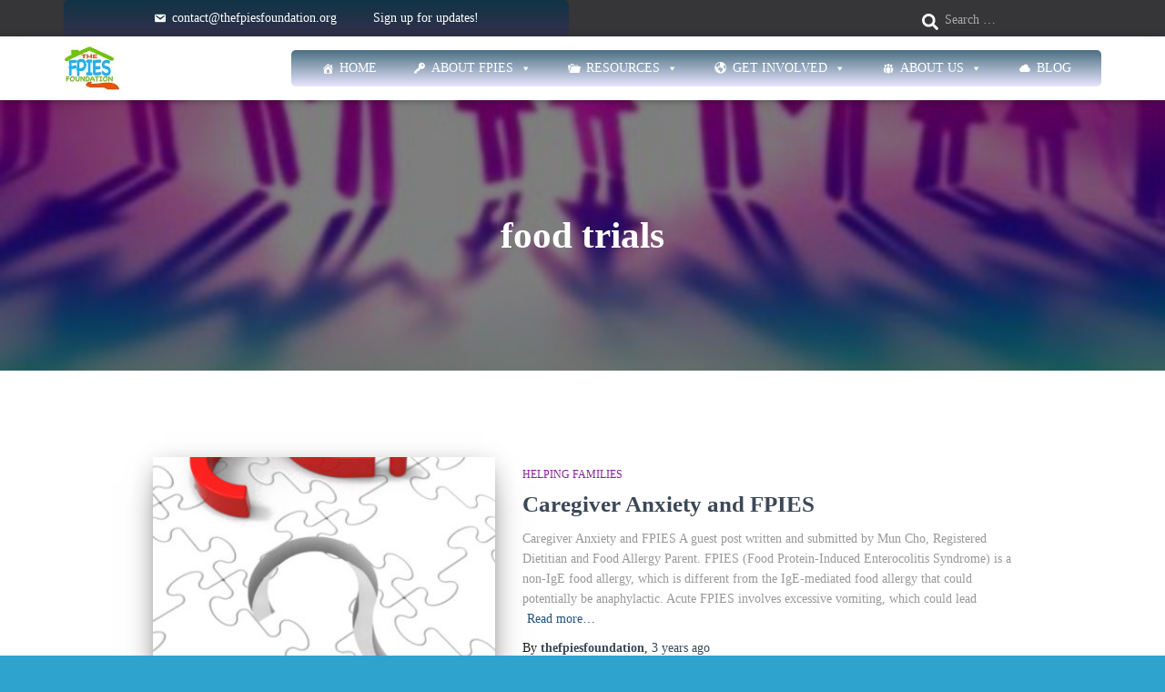

--- FILE ---
content_type: text/css
request_url: https://fpiesfoundation.org/wp-content/plugins/addons-for-elementor/assets/css/icomoon.css?ver=7.9.3
body_size: 2942
content:
@font-face {
    font-family: 'lae-icomoon';
    src: url('fonts/lae-icomoon.ttf?kmn59j') format('truetype'),
    url('fonts/lae-icomoon.woff?kmn59j') format('woff'),
    url('fonts/lae-icomoon.svg?kmn59j#lae-icomoon') format('svg');
    font-weight: normal;
    font-style: normal;
    font-display: block;
    }

[class^="lae-icon-"], [class*=" lae-icon-"] {
    /* use !important to prevent issues with browser extensions that change fonts */
    font-family: 'lae-icomoon' !important;
    speak: never;
    font-style: normal;
    font-weight: normal;
    font-variant: normal;
    text-transform: none;
    line-height: 1;

    /* Better Font Rendering =========== */
    -webkit-font-smoothing: antialiased;
    -moz-osx-font-smoothing: grayscale;
    }

.lae-icon-grid:before {
    content: "\e94e";
    }
.lae-icon-list-numbered:before {
    content: "\e949";
    }
.lae-icon-options:before {
    content: "\e949";
    }
.lae-icon-warning:before {
    content: "\e94a";
    }
.lae-icon-sign:before {
    content: "\e94a";
    }
.lae-icon-sort-numberic-desc:before {
    content: "\e94b";
    }
.lae-icon-arrange:before {
    content: "\e94b";
    }
.lae-icon-spell-check:before {
    content: "\e94c";
    }
.lae-icon-layout:before {
    content: "\e94f";
    }
.lae-icon-layout1:before {
    content: "\e950";
    }
.lae-icon-layout2:before {
    content: "\e951";
    }
.lae-icon-sort-numerically:before {
    content: "\e954";
    }
.lae-icon-flow-children:before {
    content: "\e94d";
    }
.lae-icon-text_rotation_none:before {
    content: "\e948";
    }
.lae-icon-grid1:before {
    content: "\e952";
    }
.lae-icon-list:before {
    content: "\e953";
    }
.lae-icon-angle-left:before {
    content: "\f104";
    }
.lae-icon-angle-right:before {
    content: "\f105";
    }
.lae-icon-twitter-grid:before {
    content: "\e926";
    }
.lae-icon-piechart3:before {
    content: "\e927";
    }
.lae-icon-features:before {
    content: "\e928";
    }
.lae-icon-slider2:before {
    content: "\e929";
    }
.lae-icon-gallery:before {
    content: "\e92a";
    }
.lae-icon-team4:before {
    content: "\e92b";
    }
.lae-icon-team6:before {
    content: "\e92c";
    }
.lae-icon-stats-bars:before {
    content: "\e92d";
    }
.lae-icon-instagram-grid:before {
    content: "\e92e";
    }
.lae-icon-posts-grid:before {
    content: "\e92f";
    }
.lae-icon-posts-block:before {
    content: "\e930";
    }
.lae-icon-posts-grid-masonry:before {
    content: "\e931";
    }
.lae-icon-buttons:before {
    content: "\e932";
    }
.lae-icon-posts-carousel:before {
    content: "\e933";
    }
.lae-icon-pricing-table:before {
    content: "\e934";
    }
.lae-icon-tab-slider1:before {
    content: "\e935";
    }
.lae-icon-tabs5:before {
    content: "\e936";
    }
.lae-icon-tabs2:before {
    content: "\e937";
    }
.lae-icon-faq:before {
    content: "\e938";
    }
.lae-icon-youtube-grid:before {
    content: "\e939";
    }
.lae-icon-vimeo-grid:before {
    content: "\e93a";
    }
.lae-icon-carousel:before {
    content: "\e93b";
    }
.lae-icon-slider7:before {
    content: "\e93c";
    }
.lae-icon-slider3:before {
    content: "\e93d";
    }
.lae-icon-slider6:before {
    content: "\e93e";
    }
.lae-icon-slider4:before {
    content: "\e93f";
    }
.lae-icon-testimonials3:before {
    content: "\e940";
    }
.lae-icon-testimonials1:before {
    content: "\e941";
    }
.lae-icon-clients:before {
    content: "\e942";
    }
.lae-icon-gallery-carousel:before {
    content: "\e943";
    }
.lae-icon-services:before {
    content: "\e944";
    }
.lae-icon-testimonials:before {
    content: "\e945";
    }
.lae-icon-pie-chart2:before {
    content: "\e946";
    }
.lae-icon-heading:before {
    content: "\e947";
    }
.lae-icon-play:before {
    content: "\e925";
    }
.lae-icon-link:before {
    content: "\e924";
    }
.lae-icon-star-empty:before {
    content: "\e901";
    }
.lae-icon-rate:before {
    content: "\e901";
    }
.lae-icon-star:before {
    content: "\e901";
    }
.lae-icon-favorite:before {
    content: "\e901";
    }
.lae-icon-bookmark:before {
    content: "\e901";
    }
.lae-icon-eye:before {
    content: "\e902";
    }
.lae-icon-like:before {
    content: "\e900";
    }
.lae-icon-calendar:before {
    content: "\e923";
    }
.lae-icon-bubble:before {
    content: "\e903";
    }
.lae-icon-comment:before {
    content: "\e903";
    }
.lae-icon-chat:before {
    content: "\e903";
    }
.lae-icon-talk:before {
    content: "\e903";
    }
.lae-icon-arrow-left:before {
    content: "\e904";
    }
.lae-icon-arrow-right:before {
    content: "\e905";
    }
.lae-icon-aim:before {
    content: "\e906";
    }
.lae-icon-behance:before {
    content: "\e907";
    }
.lae-icon-dribbble:before {
    content: "\e908";
    }
.lae-icon-facebook:before {
    content: "\e909";
    }
.lae-icon-flickr:before {
    content: "\e90a";
    }
.lae-icon-googleplus:before {
    content: "\e90b";
    }
.lae-icon-linkedin:before {
    content: "\e90c";
    }
.lae-icon-pinterest:before {
    content: "\e90d";
    }
.lae-icon-skype:before {
    content: "\e90e";
    }
.lae-icon-twitter:before {
    content: "\e90f";
    }
.lae-icon-vimeo:before {
    content: "\e910";
    }
.lae-icon-zerply:before {
    content: "\e911";
    }
.lae-icon-quote:before {
    content: "\e912";
    }
.lae-icon-video-play:before {
    content: "\e913";
    }
.lae-icon-email:before {
    content: "\e914";
    }
.lae-icon-close:before {
    content: "\e915";
    }
.lae-icon-plus:before {
    content: "\e916";
    }
.lae-icon-arrow-right-toggle:before {
    content: "\e917";
    }
.lae-icon-menu:before {
    content: "\e918";
    }
.lae-icon-menu-2:before {
    content: "\e919";
    }
.lae-icon-fit-to:before {
    content: "\e91a";
    }
.lae-icon-full-screen:before {
    content: "\e91b";
    }
.lae-icon-arrow-left2:before {
    content: "\e91c";
    }
.lae-icon-arrow-left3:before {
    content: "\e91d";
    }
.lae-icon-arrow-right2:before {
    content: "\e91e";
    }
.lae-icon-arrow-right3:before {
    content: "\e91f";
    }
.lae-icon-start:before {
    content: "\e920";
    }
.lae-icon-heart:before {
    content: "\e921";
    }
.lae-icon-retweet:before {
    content: "\e922";
    }
.lae-icon-play2:before {
    content: "\ea15";
    }
.lae-icon-play3:before {
    content: "\ea1c";
    }
.lae-icon-instagram:before {
    content: "\ea92";
    }
.lae-icon-twitter1:before {
    content: "\ea96";
    }
/*# sourceMappingURL=[data-uri] */